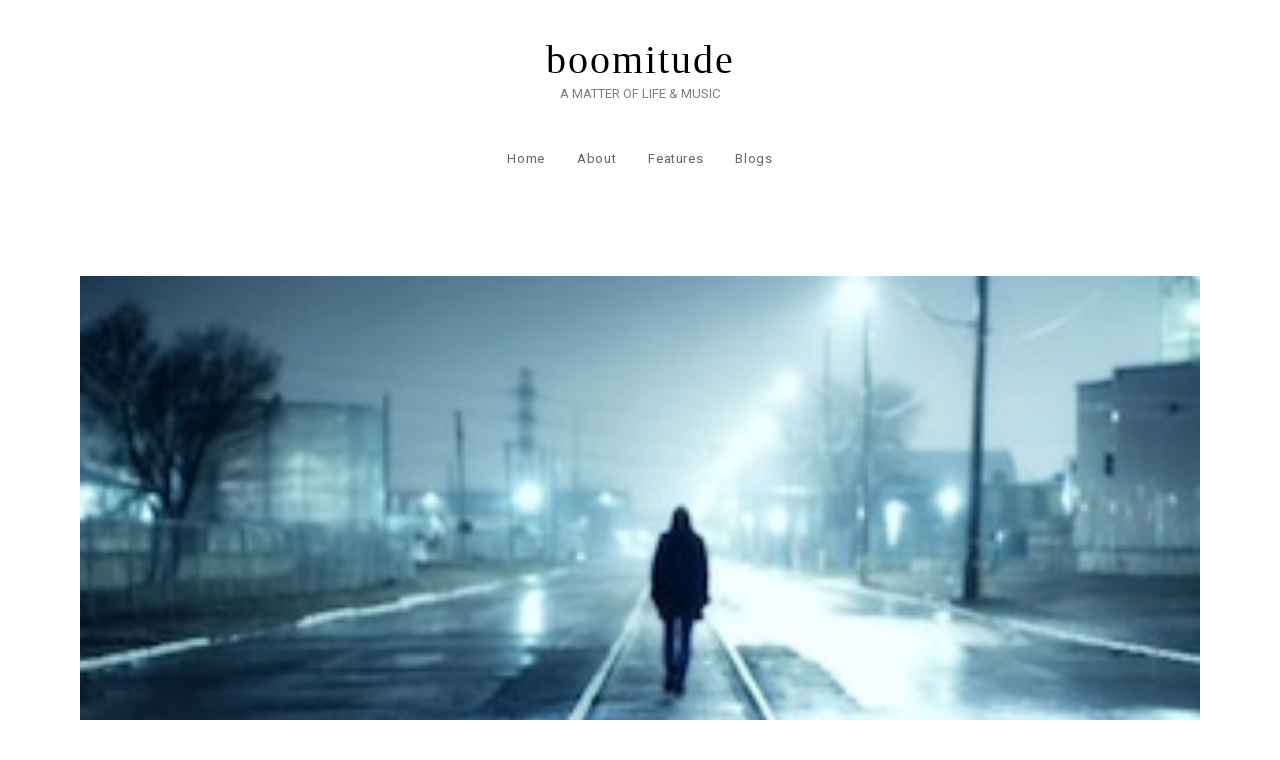

--- FILE ---
content_type: text/html; charset=UTF-8
request_url: https://boomitude.com/blogs/cherish-pat-metheny.html
body_size: 7265
content:

<!doctype html>
<html lang="en-US" xmlns:fb="https://www.facebook.com/2008/fbml" xmlns:addthis="https://www.addthis.com/help/api-spec" >
<head>
    <meta charset="UTF-8">
    <meta name="viewport" content="width=device-width, initial-scale=1">
    <link rel="profile" href="http://gmpg.org/xfn/11">

    <style id="kirki-css-vars">:root{}</style><title>Cherish Pat Metheny &#8211; boomitude</title>
<link rel='dns-prefetch' href='//fonts.googleapis.com' />
<link rel='dns-prefetch' href='//s.w.org' />
<link rel="alternate" type="application/rss+xml" title="boomitude &raquo; Feed" href="https://boomitude.com/feed" />
<link rel="alternate" type="application/rss+xml" title="boomitude &raquo; Comments Feed" href="https://boomitude.com/comments/feed" />
<link rel="alternate" type="application/rss+xml" title="boomitude &raquo; Cherish Pat Metheny Comments Feed" href="https://boomitude.com/blogs/cherish-pat-metheny.html/feed" />
		<script type="text/javascript">
			window._wpemojiSettings = {"baseUrl":"https:\/\/s.w.org\/images\/core\/emoji\/12.0.0-1\/72x72\/","ext":".png","svgUrl":"https:\/\/s.w.org\/images\/core\/emoji\/12.0.0-1\/svg\/","svgExt":".svg","source":{"concatemoji":"https:\/\/boomitude.com\/wp-includes\/js\/wp-emoji-release.min.js?ver=5.4.18"}};
			/*! This file is auto-generated */
			!function(e,a,t){var n,r,o,i=a.createElement("canvas"),p=i.getContext&&i.getContext("2d");function s(e,t){var a=String.fromCharCode;p.clearRect(0,0,i.width,i.height),p.fillText(a.apply(this,e),0,0);e=i.toDataURL();return p.clearRect(0,0,i.width,i.height),p.fillText(a.apply(this,t),0,0),e===i.toDataURL()}function c(e){var t=a.createElement("script");t.src=e,t.defer=t.type="text/javascript",a.getElementsByTagName("head")[0].appendChild(t)}for(o=Array("flag","emoji"),t.supports={everything:!0,everythingExceptFlag:!0},r=0;r<o.length;r++)t.supports[o[r]]=function(e){if(!p||!p.fillText)return!1;switch(p.textBaseline="top",p.font="600 32px Arial",e){case"flag":return s([127987,65039,8205,9895,65039],[127987,65039,8203,9895,65039])?!1:!s([55356,56826,55356,56819],[55356,56826,8203,55356,56819])&&!s([55356,57332,56128,56423,56128,56418,56128,56421,56128,56430,56128,56423,56128,56447],[55356,57332,8203,56128,56423,8203,56128,56418,8203,56128,56421,8203,56128,56430,8203,56128,56423,8203,56128,56447]);case"emoji":return!s([55357,56424,55356,57342,8205,55358,56605,8205,55357,56424,55356,57340],[55357,56424,55356,57342,8203,55358,56605,8203,55357,56424,55356,57340])}return!1}(o[r]),t.supports.everything=t.supports.everything&&t.supports[o[r]],"flag"!==o[r]&&(t.supports.everythingExceptFlag=t.supports.everythingExceptFlag&&t.supports[o[r]]);t.supports.everythingExceptFlag=t.supports.everythingExceptFlag&&!t.supports.flag,t.DOMReady=!1,t.readyCallback=function(){t.DOMReady=!0},t.supports.everything||(n=function(){t.readyCallback()},a.addEventListener?(a.addEventListener("DOMContentLoaded",n,!1),e.addEventListener("load",n,!1)):(e.attachEvent("onload",n),a.attachEvent("onreadystatechange",function(){"complete"===a.readyState&&t.readyCallback()})),(n=t.source||{}).concatemoji?c(n.concatemoji):n.wpemoji&&n.twemoji&&(c(n.twemoji),c(n.wpemoji)))}(window,document,window._wpemojiSettings);
		</script>
		<style type="text/css">
img.wp-smiley,
img.emoji {
	display: inline !important;
	border: none !important;
	box-shadow: none !important;
	height: 1em !important;
	width: 1em !important;
	margin: 0 .07em !important;
	vertical-align: -0.1em !important;
	background: none !important;
	padding: 0 !important;
}
</style>
	<link rel='stylesheet' id='haiku-css'  href='https://boomitude.com/wp-content/plugins/haiku-minimalist-audio-player/haiku-player.css' type='text/css' media='screen' />
<link rel='stylesheet' id='wp-block-library-css'  href='https://boomitude.com/wp-includes/css/dist/block-library/style.min.css?ver=5.4.18' type='text/css' media='all' />
<link rel='stylesheet' id='contact-form-7-css'  href='https://boomitude.com/wp-content/plugins/contact-form-7/includes/css/styles.css?ver=5.1.9' type='text/css' media='all' />
<link rel='stylesheet' id='lib-css-css'  href='https://boomitude.com/wp-content/themes/atento/assets/front-end/css/lib.css?ver=1.0.6' type='text/css' media='all' />
<link rel='stylesheet' id='atento-style-css'  href='https://boomitude.com/wp-content/themes/atento/style.css?ver=5.4.18' type='text/css' media='all' />
<link rel='stylesheet' id='atento-google-fonts-css'  href='https://fonts.googleapis.com/css?family=Roboto%3A400italic%2C700italic%2C300%2C400%2C500%2C600%2C700%7CCormorant%20Garamond%3A400italic%2C700italic%2C300%2C400%2C500%2C600%2C700&#038;subset=latin%2Clatin-ext' type='text/css' media='all' />
<link rel='stylesheet' id='addthis_all_pages-css'  href='https://boomitude.com/wp-content/plugins/addthis/frontend/build/addthis_wordpress_public.min.css?ver=5.4.18' type='text/css' media='all' />
<link rel='stylesheet' id='kirki-styles-atento_config-css'  href='https://boomitude.com/wp-content/themes/atento/inc/libraries/kirki/assets/css/kirki-styles.css?ver=3.0.33' type='text/css' media='all' />
<style id='kirki-styles-atento_config-inline-css' type='text/css'>
.hero-content .post-thumbnail::after{background:rgba(255,255,255,0);}.site-branding .custom-logo{height:72px;}.footer-bar{background:rgba(51,51,51,1);}
</style>
<link rel='stylesheet' id='podpress_frontend_styles-css'  href='http://boomitude.com/wp-content/plugins/podpress/podpress.css?ver=5.4.18' type='text/css' media='all' />
<script type="text/javascript">
//<![CDATA[
var podpressL10 = {
	openblogagain : 'back to:',
	theblog : 'the blog',
	close : 'close',
	playbutton : 'Play &gt;'
}
//]]>
</script>
<script type="text/javascript" src="http://boomitude.com/wp-content/plugins/podpress/players/1pixelout/1pixelout_audio-player.js"></script>
<script type="text/javascript">//<![CDATA[
	var podPressPlayerFile = "1pixelout_player.swf";
	var podPressPopupPlayerOpt = new Object();
	podPressPopupPlayerOpt["lefticon"] = "666666";
	podPressPopupPlayerOpt["leftbg"] = "EEEEEE";
	podPressPopupPlayerOpt["volslider"] = "666666";
	podPressPopupPlayerOpt["voltrack"] = "FFFFFF";
	podPressPopupPlayerOpt["text"] = "666666";
	podPressPopupPlayerOpt["tracker"] = "DDDDDD";
	podPressPopupPlayerOpt["slider"] = "666666";
	podPressPopupPlayerOpt["loader"] = "e47426";
	podPressPopupPlayerOpt["track"] = "FFFFFF";
	podPressPopupPlayerOpt["border"] = "666666";
	podPressPopupPlayerOpt["bg"] = "F8F8F8";
	podPressPopupPlayerOpt["skip"] = "666666";
	podPressPopupPlayerOpt["righticon"] = "666666";
	podPressPopupPlayerOpt["righticonhover"] = "FFFFFF";
	podPressPopupPlayerOpt["rightbg"] = "CCCCCC";
	podPressPopupPlayerOpt["rightbghover"] = "999999";
	podPressPopupPlayerOpt["initialvolume"] = "70";
	podPressPopupPlayerOpt["buffer"] = "5";
	podPressPopupPlayerOpt["checkpolicy"] = "no";
	podpressAudioPlayer.setup("http://boomitude.com/wp-content/plugins/podpress/players/1pixelout/" + podPressPlayerFile, {lefticon:"666666", leftbg:"EEEEEE", volslider:"666666", voltrack:"FFFFFF", text:"666666", tracker:"DDDDDD", slider:"666666", loader:"e47426", track:"FFFFFF", border:"666666", bg:"F8F8F8", skip:"666666", righticon:"666666", righticonhover:"FFFFFF", rightbg:"CCCCCC", rightbghover:"999999", initialvolume:"70", buffer:"5", checkpolicy:"no",  pagebg:"FFFFFF", transparentpagebg:"yes", encode: "no"} );
//]]></script>
<script type="text/javascript">//<![CDATA[
var podPressBlogURL = "http://boomitude.com/";
var podPressBackendURL = "http://boomitude.com/wp-content/plugins/podpress/";
var podPressDefaultPreviewImage = "http://boomitude.com/groove/wp-content/plugins/podpress/images/vpreview_center.png";
var podPressMP3PlayerWrapper = true;
var podPress_cortado_signed = false;
var podPressOverwriteTitleandArtist = false;
var podPressHTML5 = true;
var podPressHTML5_showplayersdirectly = true;
var podPressText_PlayNow = "Play Now";
var podPressText_HidePlayer = "Hide Player";
//]]></script>
<script type='text/javascript' src='https://boomitude.com/wp-includes/js/jquery/jquery.js?ver=1.12.4-wp'></script>
<script type='text/javascript' src='https://boomitude.com/wp-includes/js/jquery/jquery-migrate.min.js?ver=1.4.1'></script>
<script type='text/javascript' src='http://boomitude.com/wp-content/plugins/podpress/js/podpress.js?ver=5.4.18'></script>
<link rel='https://api.w.org/' href='https://boomitude.com/wp-json/' />
<link rel="EditURI" type="application/rsd+xml" title="RSD" href="https://boomitude.com/xmlrpc.php?rsd" />
<link rel="wlwmanifest" type="application/wlwmanifest+xml" href="https://boomitude.com/wp-includes/wlwmanifest.xml" /> 
<link rel='prev' title='60 Second Soundtrack: Marshall Crenshaw' href='https://boomitude.com/60-second-soundtrack/60-second-soundtrack-marshall-crenshaw.html' />
<link rel='next' title='Good Friday' href='https://boomitude.com/blogs/good-friday.html' />
<meta name="generator" content="WordPress 5.4.18" />
<link rel='shortlink' href='https://boomitude.com/?p=2272' />
<link rel="alternate" type="application/json+oembed" href="https://boomitude.com/wp-json/oembed/1.0/embed?url=https%3A%2F%2Fboomitude.com%2Fblogs%2Fcherish-pat-metheny.html" />
<link rel="alternate" type="text/xml+oembed" href="https://boomitude.com/wp-json/oembed/1.0/embed?url=https%3A%2F%2Fboomitude.com%2Fblogs%2Fcherish-pat-metheny.html&#038;format=xml" />

	<!-- Haiku -->
	<script type="text/javascript">
	var jplayerswf = "https://boomitude.com/wp-content/plugins/haiku-minimalist-audio-player/js/";
	</script>
	<!-- end Haiku -->
	
<script data-cfasync="false" type="text/javascript">if (window.addthis_product === undefined) { window.addthis_product = "wpp"; } if (window.wp_product_version === undefined) { window.wp_product_version = "wpp-6.2.6"; } if (window.addthis_share === undefined) { window.addthis_share = {}; } if (window.addthis_config === undefined) { window.addthis_config = {"data_track_clickback":false,"ignore_server_config":true,"ui_language":"en","ui_atversion":300}; } if (window.addthis_layers === undefined) { window.addthis_layers = {}; } if (window.addthis_layers_tools === undefined) { window.addthis_layers_tools = [{"sharetoolbox":{"numPreferredServices":5,"thirdPartyButtons":true,"services":"facebook_like,tweet,pinterest_pinit,counter","elements":".addthis_inline_share_toolbox_below,.at-below-post-homepage,.at-below-post-arch-page,.at-below-post-cat-page,.at-below-post"}}]; } else { window.addthis_layers_tools.push({"sharetoolbox":{"numPreferredServices":5,"thirdPartyButtons":true,"services":"facebook_like,tweet,pinterest_pinit,counter","elements":".addthis_inline_share_toolbox_below,.at-below-post-homepage,.at-below-post-arch-page,.at-below-post-cat-page,.at-below-post"}});  } if (window.addthis_plugin_info === undefined) { window.addthis_plugin_info = {"info_status":"enabled","cms_name":"WordPress","plugin_name":"Share Buttons by AddThis","plugin_version":"6.2.6","plugin_mode":"WordPress","anonymous_profile_id":"wp-759a90d7b1249259569d716ab11fe2f9","page_info":{"template":"posts","post_type":""},"sharing_enabled_on_post_via_metabox":false}; } 
                    (function() {
                      var first_load_interval_id = setInterval(function () {
                        if (typeof window.addthis !== 'undefined') {
                          window.clearInterval(first_load_interval_id);
                          if (typeof window.addthis_layers !== 'undefined' && Object.getOwnPropertyNames(window.addthis_layers).length > 0) {
                            window.addthis.layers(window.addthis_layers);
                          }
                          if (Array.isArray(window.addthis_layers_tools)) {
                            for (i = 0; i < window.addthis_layers_tools.length; i++) {
                              window.addthis.layers(window.addthis_layers_tools[i]);
                            }
                          }
                        }
                     },1000)
                    }());
                </script> <script data-cfasync="false" type="text/javascript" src="https://s7.addthis.com/js/300/addthis_widget.js#pubid=wp-759a90d7b1249259569d716ab11fe2f9" async="async"></script><link rel="icon" href="https://boomitude.com/wp-content/uploads/2020/04/boom_fav.png" sizes="32x32" />
<link rel="icon" href="https://boomitude.com/wp-content/uploads/2020/04/boom_fav.png" sizes="192x192" />
<link rel="apple-touch-icon" href="https://boomitude.com/wp-content/uploads/2020/04/boom_fav.png" />
<meta name="msapplication-TileImage" content="https://boomitude.com/wp-content/uploads/2020/04/boom_fav.png" />
</head>

<body class="post-template-default single single-post postid-2272 single-format-standard">


<div id="page" class="site">

    <a class="skip-link screen-reader-text" href="#content">Skip to content</a>

    <header id="masthead" class="site-header header-layout-4">

        
        <div class="nav-bar transition-35s bg-white nav-bar-setting">
            <div class="w-100">
                
<div class="body-overlay w-100 h-100 opacity-0 invisible transition-5s"></div>

<div class="d-flex flex-column align-items-center">
    <div class="site-branding d-flex flex-wrap flex-column justify-content-center align-items-center">

        
        <div class="site-title-wrap text-center">

            
                    <p class="site-title"><a class="d-inline-block td-none" href="https://boomitude.com/" rel="home">boomitude</a></p>

                
                    <p class="site-description">A MATTER OF LIFE &amp; MUSIC</p>

                
        </div><!-- .site-title-wrap -->
    </div><!-- .site-branding -->

    <nav id="site-navigation" class="main-navigation slide-in transition-5s">
        <div class="close-navigation position-absolute transition-5s cursor-pointer d-lg-none"><span class="pt-icon icon-cross"></span></div>

        <ul id="primary-menu" class="primary-menu d-flex flex-wrap flex-column flex-lg-row justify-content-center p-0 m-0 ls-none"><li id="menu-item-1801" class="menu-item menu-item-type-custom menu-item-object-custom menu-item-home menu-item-1801"><a href="http://boomitude.com/">Home</a></li>
<li id="menu-item-1805" class="menu-item menu-item-type-post_type menu-item-object-page current_page_parent menu-item-1805"><a href="https://boomitude.com/about">About</a></li>
<li id="menu-item-4511" class="menu-item menu-item-type-post_type menu-item-object-page menu-item-4511"><a href="https://boomitude.com/features">Features</a></li>
<li id="menu-item-4512" class="menu-item menu-item-type-post_type menu-item-object-page menu-item-4512"><a href="https://boomitude.com/blogs">Blogs</a></li>
</ul>    </nav><!-- #site-navigation -->

    <div class="hamburger-menu cursor-pointer d-lg-none">
        <span></span>
        <span></span>
        <span></span>
        <span></span>
    </div><!-- .hamburger-menu -->
</div><!-- .col -->            </div><!-- .outer-container -->
        </div><!-- .nav-bar -->

    
    </header><!-- #masthead -->

    <div class="site-header-separator"></div>

<div id="content" class="site-content">


    
    <div class="outer-container mt-32 mt-lg-48 mt-xl-80">
        <div class="container-fluid">
            <div class="row">
                <div class="col-12 d-flex flex-wrap">
                    <div id="primary" class="content-area full-width">
                        <main id="main" class="site-main">

                            
<article id="post-2272" class="post-2272 post type-post status-publish format-standard has-post-thumbnail hentry category-blogs tag-1960s tag-1970s tag-acoustic tag-carly-simon tag-cover-tunes tag-jazz tag-mellow tag-pat-metheny tag-relax tag-simon-and-garfunkel tag-the-beatles tag-the-carpenters tag-whats-it-all-about">
    <header class="entry-header d-flex flex-wrap align-items-center text-center">

        
            <figure class="post-featured-image post-thumbnail">

                <img width="300" height="266" src="https://boomitude.com/wp-content/uploads/2011/06/wiaa_300.jpg" class="attachment-atento-1800-16x9 size-atento-1800-16x9 wp-post-image" alt="Cherish Pat Metheny" />
            </figure>

        <div class="cat-links post-meta-item d-flex flex-wrap align-items-center"><a href="https://boomitude.com/category/blogs" rel="category tag">Blogs</a></div><h1 class="entry-title w-100">Cherish Pat Metheny</h1>
    </header><!-- .entry-header -->

    <div class="entry-content mt-40">

        <div class="at-above-post addthis_tool" data-url="https://boomitude.com/blogs/cherish-pat-metheny.html"></div><p>I first became aware of guitarist Pat Metheny in 1985 through the song <em>This is Not America</em> from the movie <em>Falcon and the Snowman</em>. I loved hearing the song on my then local station San Francisco&#8217;s KFOG but I remember not knowing what his deal was when the DJ announced him along with David Bowie.  It wasn’t until I later hooked up with my podcast king aka jazz guy that the fog lifted.  I’ve seen The Pat Metheny Group in concert many times over the years and Pat’s guitar virtuosity is indisputable but it’s his quieter and more melodic moments that really get me. His B<em>eyond The Missouri Sky</em> with bassist Charlie Haden is one of the most beautiful instrumental records of our time. (Sorry, Kenny G.) But with over 40 recordings under his guitar strap, I’ve always wondered why he’s never done any covers.  Wonder no more &#8211; he’s latest record is nothing but. With some choice material from The Beatles, Simon and Garfunkel, The Carpenters and Carly Simon, it fits perfectly into our <a href="http://boomitude.com/features/i-got-your-cover-right-here.html">cover tune bag</a> &#8211; familiar tunes reinvented for a fresh sound. These are the songs that inspired him long before he became that famous guitar guy. So here is Pat Metheny and his version of the 60’s hit “Cherish” from his <em>What’s It All About</em>. I’d say it’s about time.</p>
<p><center><br />
<iframe width="450" height="286" src="http://www.youtube.com/embed/HbW4FmlN3M8?rel=0" frameborder="0" allowfullscreen></iframe><br />
</center></p>
<p><P></p>
<p><strong>Recommended:</strong><br />
<a href="http://www.patmetheny.com/whats-it-all-about/">What&#8217;s It All About<br />
<a href="http://patmetheny.com">Pat Metheny</a></p>
<!-- AddThis Advanced Settings above via filter on the_content --><!-- AddThis Advanced Settings below via filter on the_content --><!-- AddThis Advanced Settings generic via filter on the_content --><!-- AddThis Share Buttons above via filter on the_content --><!-- AddThis Share Buttons below via filter on the_content --><div class="at-below-post addthis_tool" data-url="https://boomitude.com/blogs/cherish-pat-metheny.html"></div><!-- AddThis Share Buttons generic via filter on the_content -->
    </div><!-- .entry-content -->

    <footer class="entry-footer d-flex flex-wrap align-items-center mt-40">

        <div class="tags-links post-meta-item d-flex flex-wrap align-items-center"><a href="https://boomitude.com/tag/1960s" rel="tag">1960's</a><span class="tag-separator separator-comma">, </span><a href="https://boomitude.com/tag/1970s" rel="tag">1970's</a><span class="tag-separator separator-comma">, </span><a href="https://boomitude.com/tag/acoustic" rel="tag">acoustic</a><span class="tag-separator separator-comma">, </span><a href="https://boomitude.com/tag/carly-simon" rel="tag">Carly Simon</a><span class="tag-separator separator-comma">, </span><a href="https://boomitude.com/tag/cover-tunes" rel="tag">cover tunes</a><span class="tag-separator separator-comma">, </span><a href="https://boomitude.com/tag/jazz" rel="tag">jazz</a><span class="tag-separator separator-comma">, </span><a href="https://boomitude.com/tag/mellow" rel="tag">mellow</a><span class="tag-separator separator-comma">, </span><a href="https://boomitude.com/tag/pat-metheny" rel="tag">Pat Metheny</a><span class="tag-separator separator-comma">, </span><a href="https://boomitude.com/tag/relax" rel="tag">relax</a><span class="tag-separator separator-comma">, </span><a href="https://boomitude.com/tag/simon-and-garfunkel" rel="tag">Simon and Garfunkel</a><span class="tag-separator separator-comma">, </span><a href="https://boomitude.com/tag/the-beatles" rel="tag">The Beatles</a><span class="tag-separator separator-comma">, </span><a href="https://boomitude.com/tag/the-carpenters" rel="tag">The Carpenters</a><span class="tag-separator separator-comma">, </span><a href="https://boomitude.com/tag/whats-it-all-about" rel="tag">What's It All About</a></div>
    </footer><!-- .entry-footer -->

    <div class="after-footer-content">

        <div class="post-listing post-navigation-wrap default navigation-layout-2 mt-80">
	<nav class="navigation post-navigation" role="navigation" aria-label="Posts">
		<h2 class="screen-reader-text">Post navigation</h2>
		<div class="nav-links"><div class="nav-previous"><a href="https://boomitude.com/60-second-soundtrack/60-second-soundtrack-marshall-crenshaw.html" rel="prev"><span aria-hidden="true" class="meta-nav d-inline-block">Previous Post</span>
                            <div class="post-nav-content transition-5s">
                                <h2 class="entry-title m-0">60 Second Soundtrack: Marshall Crenshaw</h2></div><span class="screen-reader-text">Previous Post</span></a></div><div class="nav-next"><a href="https://boomitude.com/blogs/good-friday.html" rel="next"><span aria-hidden="true" class="meta-nav d-inline-block">Next Post</span>
                            <div class="post-nav-content transition-5s">
                            <h2 class="entry-title m-0">Good Friday</h2></div><span class="screen-reader-text">Next Post</span></a></div></div>
	</nav></div>
<div id="comments" class="comments-area w-100">

            <h2 class="comments-title section-title">
            2 thoughts on &ldquo;<span>Cherish Pat Metheny</span>&rdquo;        </h2><!-- .comments-title -->

        
        <ol class="comment-list p-0 mt-48">
            		<li id="comment-478" class="comment even thread-even depth-1">
			<article id="div-comment-478" class="comment-body">
				<footer class="comment-meta">
					<div class="comment-author vcard">
						<img alt='' src='https://secure.gravatar.com/avatar/6e1d09be36e08176ec078cf93ef4d117?s=100&#038;d=mm&#038;r=g' srcset='https://secure.gravatar.com/avatar/6e1d09be36e08176ec078cf93ef4d117?s=200&#038;d=mm&#038;r=g 2x' class='avatar avatar-100 photo' height='100' width='100' />						<b class="fn">John Dunne</b> <span class="says">says:</span>					</div><!-- .comment-author -->

					<div class="comment-metadata">
						<a href="https://boomitude.com/blogs/cherish-pat-metheny.html#comment-478">
							<time datetime="2011-06-24T12:35:39-08:00">
								June 24, 2011 at 12:35 pm							</time>
						</a>
											</div><!-- .comment-metadata -->

									</footer><!-- .comment-meta -->

				<div class="comment-content">
					<p>A+   and Pat is always charming. His band? Sublime! Nice post.</p>
				</div><!-- .comment-content -->

							</article><!-- .comment-body -->
		</li><!-- #comment-## -->
		<li id="comment-479" class="comment odd alt thread-odd thread-alt depth-1">
			<article id="div-comment-479" class="comment-body">
				<footer class="comment-meta">
					<div class="comment-author vcard">
						<img alt='' src='https://secure.gravatar.com/avatar/2f0a95708ed4d123ca776073d4d05e72?s=100&#038;d=mm&#038;r=g' srcset='https://secure.gravatar.com/avatar/2f0a95708ed4d123ca776073d4d05e72?s=200&#038;d=mm&#038;r=g 2x' class='avatar avatar-100 photo' height='100' width='100' />						<b class="fn">Eduardo</b> <span class="says">says:</span>					</div><!-- .comment-author -->

					<div class="comment-metadata">
						<a href="https://boomitude.com/blogs/cherish-pat-metheny.html#comment-479">
							<time datetime="2011-06-24T18:18:56-08:00">
								June 24, 2011 at 6:18 pm							</time>
						</a>
											</div><!-- .comment-metadata -->

									</footer><!-- .comment-meta -->

				<div class="comment-content">
					<p>I heard this song on the radio when I was a teenager and thankfully<br />
not cemented into any one form of music then and not now.<br />
Pat is very good with this piece, not clever : simple good feeling tune<br />
played so eloquently.</p>
<p>Thank you</p>
				</div><!-- .comment-content -->

							</article><!-- .comment-body -->
		</li><!-- #comment-## -->
        </ol><!-- .comment-list -->

                    <p class="no-comments">Comments are closed.</p>
        
</div><!-- #comments -->

    </div><!-- .after-footer-content -->
</article><!-- #post-2272 -->

                        </main><!-- #main -->
                    </div><!-- #primary -->

                    
                </div><!-- .col -->
            </div><!-- .row -->
        </div><!-- .container-fluid -->
    </div><!-- .container -->


</div><!-- #content -->

    <div class="footer-separator"></div>

<footer class="site-footer">

    
    <div class="footer-bar-separator"></div>

    <div id="colophon" class="footer-bar" role="contentinfo">
        <div class="outer-container">
            <div class="container-fluid">
                <div class="row flex-wrap align-items-center justify-content-center justify-content-md-center">

                    
                            <div class="footer-copyright order-3 order-lg-1">
			                    <div class="site-info">Copyright &copy; 2026 <a href="https://boomitude.com/">boomitude.</a> All rights reserved.<span class="sep"> | </span>Designed by <a href="http://precisethemes.com/" rel="designer" target="_blank">Precise Themes</a></div><!-- .site-info -->                            </div><!-- .footer-copyright -->

	                    
                </div><!-- .row -->
            </div><!-- .container-fluid -->
        </div><!-- .outer-container -->
    </div><!-- .footer-bar -->


</footer><!-- .site-footer -->
</div><!-- #page -->

<script type='text/javascript' src='https://boomitude.com/wp-content/plugins/haiku-minimalist-audio-player/js/jquery.jplayer.min.js?ver=1.2'></script>
<script type='text/javascript' src='https://boomitude.com/wp-content/plugins/haiku-minimalist-audio-player/js/haiku-player.js'></script>
<script type='text/javascript' src='https://boomitude.com/wp-content/plugins/haiku-minimalist-audio-player/js/jquery-ui-custom.min.js?ver=1.8.7'></script>
<script type='text/javascript'>
/* <![CDATA[ */
var wpcf7 = {"apiSettings":{"root":"https:\/\/boomitude.com\/wp-json\/contact-form-7\/v1","namespace":"contact-form-7\/v1"}};
/* ]]> */
</script>
<script type='text/javascript' src='https://boomitude.com/wp-content/plugins/contact-form-7/includes/js/scripts.js?ver=5.1.9'></script>
<script type='text/javascript' src='https://boomitude.com/wp-content/themes/atento/assets/front-end/js/custom.min.js?ver=1.0.6'></script>
<script type='text/javascript' src='https://boomitude.com/wp-includes/js/wp-embed.min.js?ver=5.4.18'></script>
    <script>
        /(trident|msie)/i.test(navigator.userAgent)&&document.getElementById&&window.addEventListener&&window.addEventListener("hashchange",function(){var t,e=location.hash.substring(1);/^[A-z0-9_-]+$/.test(e)&&(t=document.getElementById(e))&&(/^(?:a|select|input|button|textarea)$/i.test(t.tagName)||(t.tabIndex=-1),t.focus())},!1);
    </script>
    
</body>
</html>

--- FILE ---
content_type: text/javascript
request_url: https://boomitude.com/wp-content/themes/atento/assets/front-end/js/custom.min.js?ver=1.0.6
body_size: 234
content:
/(trident|msie)/i.test(navigator.userAgent)&&document.getElementById&&window.addEventListener&&window.addEventListener("hashchange",function(){var e,n=location.hash.substring(1);/^[A-z0-9_-]+$/.test(n)&&(e=document.getElementById(n))&&(/^(?:a|select|input|button|textarea)$/i.test(e.tagName)||(e.tabIndex=-1),e.focus())},!1),function(n){"use strict";n.fn.stopScrolling=function(){return n("html").on("wheel.modal mousewheel.modal",function(){return!1}),this},n.fn.restoreScrolling=function(){return n("html").off("wheel.modal mousewheel.modal"),this};var t=n(".body-overlay");n(".hamburger-menu").on("click",function(){t.addClass("is-active"),n(".main-navigation").toggleClass("is-active"),n(this).toggleClass("cross"),n.fn.stopScrolling()}),n(".hamburger-menu.cross, .close-navigation").on("click",function(){n(".hamburger-menu").removeClass("cross"),t.removeClass("is-active"),n(".main-navigation").removeClass("is-active"),n.fn.restoreScrolling()}),n(document).keyup(function(e){27===e.keyCode&&(n(".hamburger-menu").removeClass("cross"),t.removeClass("is-active"),n(".main-navigation").removeClass("is-active"),n.fn.restoreScrolling())}),n(document).on("click",function(e){0===n(e.target).closest(".hamburger-menu,.main-navigation").length&&(t.removeClass("is-active"),n(".main-navigation").removeClass("is-active"),n(".hamburger-menu").removeClass("cross"),n.fn.restoreScrolling())})}(jQuery);